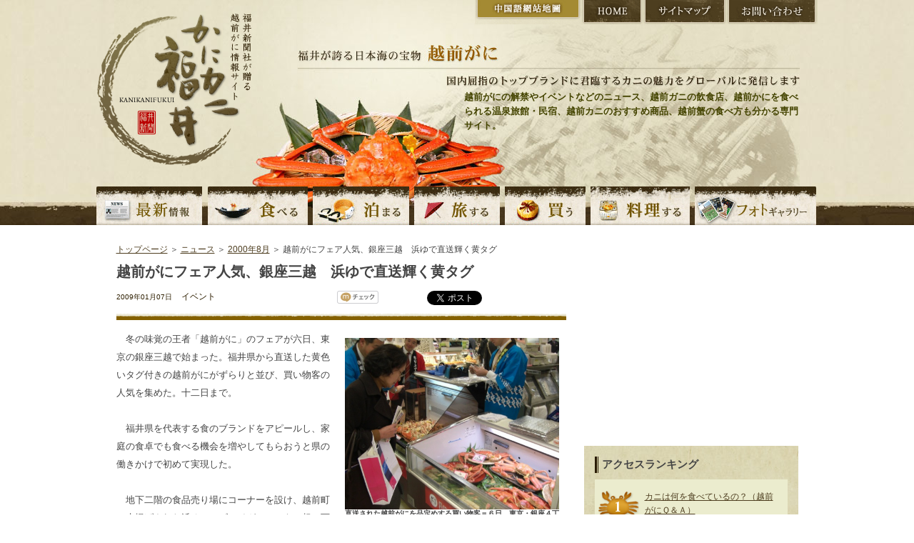

--- FILE ---
content_type: text/html; charset=UTF-8
request_url: https://kani.fukuishimbun.co.jp/news/200008/33.html
body_size: 41853
content:
<!DOCTYPE html PUBLIC "-//W3C//DTD XHTML 1.0 Transitional//EN" "http://www.w3.org/TR/xhtml1/DTD/xhtml1-transitional.dtd">
<html xmlns="http://www.w3.org/1999/xhtml" lang="ja" xml:lang="ja">
<head>
<meta http-equiv="Content-Type" content="text/html; charset=utf-8" />
<title>越前がにフェア人気、銀座三越　浜ゆで直送輝く黄タグ | 越前がにならかにカニ福井</title>
<meta name="keywords" content="越前がに,越前かに,解禁,越前ガニ,かに,カニ,ズワイガニ,せいこがに,蟹,旅館,民宿,食べ方,通販,観光,温泉,黄色タグ, 越前がにミュージアム,かにカニ福井,福井県,福井新聞" />
<meta name="description" content="　冬の味覚の王者「越前がに」のフェアが六日、東京の銀座三越で始まった。福井県から直送した黄色いタグ付きの越前がにがずらりと並び、買い物客の人気を集めた。十二日まで。　福井県を代表する食のブランドをアピ" />
<link href="https://kani.fukuishimbun.co.jp/favicon.ico" type="image/vnd.microsoft.icon"  rel="icon" />
<link href="https://kani.fukuishimbun.co.jp/favicon.ico" type="image/vnd.microsoft.icon"  rel="shortcut icon" />
<link href="/news/style.css" rel="stylesheet" type="text/css" media="all" />
<link href="/common/css/sideparts.css" rel="stylesheet" type="text/css" media="all" />
<script type="text/javascript" src="/common/js/master.js"></script>
<!--[if IE 6]>
<script src="/common/js/DD_belatedPNG.js"></script>
<script>
DD_belatedPNG.fix('img, .png');
</script>
<![endif]-->
<script type="text/javascript">
$(function() {
  $(".newsDetail img").each(function (i) {
    $(this).css("padding-bottom", "20px");
    $(this).after('<div style="padding:0px 10px 0px 10px;line-height:12px;font-size:10px;font-weight:bold;text-align:center;width:'+$(this).width()+'px;position:absolute;top:'+($(this).offset().top+$(this).height()+10)+'px;left:'+$(this).offset().left+'px;">'+$(this).attr("alt")+'</div>');
  });

  $("#showAllRelations").click(function() {
    $(".more-rel").show();
    $("#showAllRelations").hide();
  });
});
</script>
<style>
.more-rel {
    display:none;
}
</style>
<script type='text/javascript' src='//partner.googleadservices.com/gampad/google_service.js'></script>
</head>

<body class="inpagebody">
<a name="top" id="top"></a>
<!-- header -->
<div id="header">
    <div class="h-logo"><a href="https://kani.fukuishimbun.co.jp/" title="福井新聞社が贈る越前がに情報サイト かにカニ福井"><img src="/common/images/logo.png" alt="福井新聞社が贈る越前がに情報サイト かにカニ福井" class="png" /></a></div>
<div class="h-right">
        <ul class="h-btn">
        	<li class="n-cnhome"><a href="https://kani.fukuishimbun.co.jp/cn/index.php" title="中国語網站地圖">中国語網站地圖</a></li>
            <li class="n-home"><a href="https://kani.fukuishimbun.co.jp/" title="HOME">HOME</a></li>
            <li class="n-sitemap"><a href="https://kani.fukuishimbun.co.jp/sitemap.php" title="サイトマップ">サイトマップ</a></li>
            <li class="n-inquiry"><a href="https://www.fukuishimbun.co.jp/list/secure/form?code=WD-2017-0015" target="_blank" title="お問い合わせ">お問い合わせ</a></li>
        </ul>
        <div class="h-catch">福井が誇る日本海の宝物 越前がに 国内屈指のトップブランドに君臨するカニの魅力をグローバルに発信します</div>
		<div class="site_desc">越前がにの解禁やイベントなどのニュース、越前ガニの飲食店、越前かにを食べられる温泉旅館・民宿、越前カニのおすすめ商品、越前蟹の食べ方も分かる専門サイト。</div>
     </div>
     <div id="gnavi">
	<ul>
    	<li class="n-news"><a href="/news/index.php" title="越前がにの最新情報">越前がにの最新情報</a></li>
    	<li class="n-eat"><a href="/eat/index.php" title="越前がにを食べる">越前がにを食べる</a></li>
        <li class="n-stay"><a href="/stay/index.php" title="越前がにの宿に泊まる">越前がにの宿に泊まる</a></li>
        <li class="n-travel"><a href="/travel/index.php" title="越前がにの旅">越前がにの旅</a></li>
        <li class="n-shopping"><a href="/shopping/index.php" title="越前がにを買う">越前がにを買う</a></li>
        <li class="n-cook"><a href="/cook/index.php" title="越前がにを料理する">越前がにを料理する</a></li>
        <li class="n-gallery"><a href="/gallery/index.php" title="越前がにの写真">越前がにの写真</a></li>
    </ul>
	</div>
</div>
<!-- /header -->
<!-- pagebody -->
<div id="pagebody">


<p class="path"><a href="https://kani.fukuishimbun.co.jp/">トップページ</a> ＞ <a href="https://kani.fukuishimbun.co.jp/news/">ニュース</a> ＞ <a href="https://kani.fukuishimbun.co.jp/news/200008/">2000年8月</a> ＞ 越前がにフェア人気、銀座三越　浜ゆで直送輝く黄タグ</p>

<!-- main -->
<div class="main">


<!-- news -->

<div class="newscontents clearfix">
<h1 class="detailHead">越前がにフェア人気、銀座三越　浜ゆで直送輝く黄タグ</h1>
<div class="clearfix">
<div class="meta">
<p class="t-date">2009年01月07日</p>
<p class="t-category">イベント</p>
</div>
<div class="bookmark">
    <script charset="EUC-JP" type="text/javascript" src="/common/js/socialbookmark.js"></script>
</div>
</div>

      <div id="contentbody" class="newsDetail clearfix">
      <p><img alt="直送された越前がにを品定めする買い物客＝６日、東京・銀座４丁目の銀座三越" align="right" width="300" height="240" type="image" src="/docs/news/images/12777116031638888059.jpg" /> 　冬の味覚の王者「越前がに」のフェアが六日、東京の銀座三越で始まった。福井県から直送した黄色いタグ付きの越前がにがずらりと並び、買い物客の人気を集めた。十二日まで。<br />
<br />
　福井県を代表する食のブランドをアピールし、家庭の食卓でも食べる機会を増やしてもらおうと県の働きかけで初めて実現した。<br />
<br />
　地下二階の食品売り場にコーナーを設け、越前町で水揚げされた浜ゆでのズワイガニ（一キロ超二万一千円）、セイコガニ（大二千百円）を並べた。同店の客層に合わせ、すしや弁当、セイコガニのグラタン、パスタソースなどもそろえた。<br />
<br />
　売り場に立った坂井市三国町の温泉旅館の女将（おかみ）らは、身が引き締まり淡泊な味わいの越前がにの魅力をＰＲ。「地元ではカニみそのおいしいセイコもよく食べる」などと説明していた。カニの身をふんだんに使った巻きずし「豪快巻き」を買い求める客も目立った。<br />
<br />
　十一日は福井ふるさと大使を務めるスポーツプロデューサーの三屋裕子さんが来店。十二日にはカニ剥（む）き名人によるカニの身の早剥き実演も予定している。<br />
<br />
　また、フェアに先立ち同店は二日の初売りで、ズワイ一匹、セイコ二匹をセットにした一万円の福袋を三十個発売。開店直後には行列ができ、約一時間で売り切れた。</p>		<br clear="all" />
    		<div class="adbox">
	<script async src="https://securepubads.g.doubleclick.net/tag/js/gpt.js"></script>
	<script>
	  window.googletag = window.googletag || {cmd: []};
	  googletag.cmd.push(function() {
	    googletag.defineSlot('/2643444/kaniunit336-280JPN', [336, 280], 'div-gpt-ad-1573012557013-0').addService(googletag.pubads());
	    googletag.pubads().enableSingleRequest();
	    googletag.enableServices();
	  });
	</script>
	<!-- /2643444/kaniunit336-280JPN -->
	<div id='div-gpt-ad-1573012557013-0' style='width: 336px; height: 280px;'>
	  <script>
	    googletag.cmd.push(function() { googletag.display('div-gpt-ad-1573012557013-0'); });
	  </script>
	</div>
	</div>
      </div>
        </div>
        <!-- /news -->

<!-- newsnavi -->
<div class="newsnavi">

<h2>関連するニュース</h2>
<ul>
<li><a href="/news/200008/640.html">越前がにモチーフに山車を制作　小中生、創作自動車の性能競う (2013/08/26)</a></li>
<li><a href="/news/200008/637.html">越前がにモチーフにご当地ヒーロー誕生　ローソンの販促品に採用 (2013/07/17)</a></li>
<li><a href="/news/200008/620.html">越前がにや焼き鯖ずしなど販売　福井の食や工芸ずらり、大阪 (2013/03/02)</a></li>
<li><a href="/news/200008/592.html">越前がに、サバずし…特産品販売も　東京・神楽坂でまつり (2012/11/24)</a></li>
<li><a href="/news/200008/591.html">新宿で越前がにを試食しよう！　２３、２４日に福井の旬集めイベント (2012/11/21)</a></li>
<li><a href="/news/200008/585.html">越前がに、恐竜を大宮駅でＰＲ　北陸新幹線金沢開業で観光客誘致 (2012/11/14)</a></li>
<li><a href="/news/200008/563.html">越前がにが消防団ＰＲキャラに　「カニ防」愛称決定 (2012/10/31)</a></li>
<li><a href="/news/200008/558.html">県外駅に越前がに、恐竜ＰＲする大型広告　北陸新幹線金沢開業に備え　埼玉、群馬、長崎 (2012/10/24)</a></li>
<li><a href="/news/200008/559.html">東京で越前がに解禁アピール催し　２４日まで、冷凍ズワイガニなど (2012/10/24)</a></li>
<li><a href="/news/200008/553.html">水仙娘３人決定、越前がにPRへ　２０１３年１月水仙まつり　 (2012/10/15)</a></li>
<li class="more-rel"><a href="/news/200008/538.html">越前がになど福井の食、技PR　大阪で物産展開幕 (2012/03/08)</a></li>
<li class="more-rel"><a href="/news/200008/530.html">越前がになど福井の食材でディナー　三國清三シェフ腕振るう (2012/02/15)</a></li>
<li class="more-rel"><a href="/news/200008/527.html">松屋浅草で初の福井食品フェア　越前がにや水ガニ、セイコガニグラタンなど (2012/02/08)</a></li>
<li class="more-rel"><a href="/news/200008/518.html">県内販売数量２・５％増目指す　イチロー越前がにCM効果期待、キリンビール福井支社 (2012/01/27)</a></li>
<li class="more-rel"><a href="/news/200008/504.html">六本木ヒルズのカフェで越前水仙ＰＲ　越前がに限定メニュー提供も、県 (2012/01/11)</a></li>
<li class="more-rel"><a href="/news/200008/496.html">ＨＰで越前がになど冬の味覚を発信　福井県観光連盟、催し情報も (2011/12/16)</a></li>
<li class="more-rel"><a href="/news/200008/494.html">水仙娘が大阪市内で水仙まつりPR　ラジオ番組出演も (2011/12/15)</a></li>
<li class="more-rel"><a href="/news/200008/492.html">香港の美食家「越前がに一番おいしい」　西川知事にPR約束 (2011/12/14)</a></li>
<li class="more-rel"><a href="/news/200008/482.html">越前がにの丼で福井県をアピール　水仙娘、北陸銀行新宿支店 (2011/11/30)</a></li>
<li class="more-rel"><a href="/news/200008/479.html">メルマガ会員に越前がに魅力発信　福井県とじゃらん連携 (2011/11/23)</a></li>
<li class="more-rel"><a href="/news/200008/480.html">越前がに水揚げ順調　東京三国会総会で報告 (2011/11/23)</a></li>
<li class="more-rel"><a href="/news/200008/468.html">神楽坂で県など１２、１３日催し　越前がにの試食・販売も (2011/11/09)</a></li>
<li class="more-rel"><a href="/news/200008/454.html">越前がに「６日解禁」をアピール　地方銀行フードセレクション、東京 (2011/11/02)</a></li>
<li class="more-rel"><a href="/news/200008/448.html">越前がに漁解禁前に新ＣＭ披露　イチロー出演、キリンビール (2011/10/28)</a></li>
<li class="more-rel"><a href="/news/200008/314.html">越前がに使ったパスタ試食提供　南青山２９１にキッチン完成 (2011/09/07)</a></li>
<li class="more-rel"><a href="/news/200008/215.html">越前がに、越前和紙…世界へ発信　台湾人気歌手、福井ロケＭＶ (2011/06/13)</a></li>
<li class="more-rel"><a href="/news/200008/99.html">福井県の食、工芸ＰＲ　名古屋で物産展始まる (2011/02/11)</a></li>
<li class="more-rel"><a href="/news/200008/120.html">中国向け通販サイトオープン　福井県が楽天と連携 (2011/02/09)</a></li>
<li class="more-rel"><a href="/news/200008/89.html">福井県自慢の特産求め活況　「越前・若狭」展始まる東京・京王百貨店 (2011/01/28)</a></li>
<li class="more-rel"><a href="/news/200008/79.html">県観光連盟冬の福井をＨＰで特集　越前がになど食やイベント情報 (2011/01/07)</a></li>
<li class="more-rel"><a href="/news/200008/78.html">台湾繁華街で福井県ＰＲ　ビル壁面に大型広告幕 (2011/01/06)</a></li>
<li class="more-rel"><a href="/news/200008/72.html">新羽田に本県２店、越前がに空輸　「福井の力」世界の舞台へ (2010/12/14)</a></li>
<li class="more-rel"><a href="/news/200008/114.html">福井県と岐阜県がネットで合同物産展　ズワイガニなど出品 (2010/12/04)</a></li>
<li class="more-rel"><a href="/news/200008/68.html">越前がに漁等福井の漁業俳句ＰＲ　１月２０日まで作品募集 (2010/12/03)</a></li>
<li class="more-rel"><a href="/news/200008/69.html">越前町で無料観光周遊バス運行　越前がにの魅力楽しんで、４日から (2010/12/03)</a></li>
<li class="more-rel"><a href="/news/200008/66.html">京都で越前がに、水仙配りＰＲ　越前町議会 (2010/12/01)</a></li>
<li class="more-rel"><a href="/news/200008/67.html">東京で８０人が越前がにと地酒堪能　福井の食を体験 (2010/12/01)</a></li>
<li class="more-rel"><a href="/news/200008/58.html">越前がになど福井ブランド発信　２０日から東京で催し (2010/11/17)</a></li>
<li class="more-rel"><a href="/news/200008/50.html">越前がに全国発信へ漁連と提携　天たつ（福井）、８日から販売 (2010/11/05)</a></li>
<li class="more-rel"><a href="/news/200008/441.html">福井県出身者ら越前がに舌鼓　東京で初蟹会 (2009/11/12)</a></li>
<li class="more-rel"><a href="/news/200008/416.html">越前がに、若狭かれいなど紹介　きょうから東京で物産展 (2008/11/19)</a></li>
<li class="more-rel"><a href="/news/200008/406.html">越前がには快走の力、Ｆ１佐藤さん　英大使館で壮行会 (2008/03/08)</a></li>
<li class="more-rel"><a href="/news/200008/405.html">越前がに、越前焼など福井県ＰＲ　大阪できょうから物産観光展 (2008/03/05)</a></li>
<li class="more-rel"><a href="/news/200008/404.html">越前がに、へしこなどＰＲ　岡山で福井県物産展 (2008/02/23)</a></li>
<li class="more-rel"><a href="/news/200008/8.html">越前がにＰＲへ検定、福井会議所　受験後、味も”勉強” (2008/01/13)</a></li>
<li class="more-rel"><a href="/news/200008/401.html">越前がになど福井の魅力届けます　水仙娘が上京、きょうまでＰＲ (2008/01/10)</a></li>
<li class="more-rel"><a href="/news/200008/395.html">カニ特集表紙を越前がに飾る　”本場”三国を取材、東京の雑誌社 (2007/11/28)</a></li>
<li class="more-rel"><a href="/news/200008/34.html">Ｆ１佐藤琢磨さん、東京で越前がに堪能　県産食材囲み快走誓う (2006/03/28)</a></li>
<li class="more-rel"><a href="/news/200008/368.html">越前がに、焼きサバずしなど全国発信　「楽天」に福井県物産市 (2006/01/21)</a></li>
<li class="more-rel"><a href="/news/200008/354.html">越前ガニなど海産物販売　奈良で物産展 (2001/02/24)</a></li>
<li class="more-rel"><a href="/news/200008/353.html">越前ガニや甘エビなど料理でPR　大阪でフェア (2001/02/16)</a></li>
<li class="more-rel"><a href="/news/200008/288.html">越前がになど福井の特産品を紹介　大阪でインビテーションフェア (2000/02/19)</a></li>
<li class="more-rel"><a href="/news/200008/278.html">越前ガニや温泉で観光客誘致を　三国町観光協会が宣伝出発式 (2000/01/12)</a></li>
<li class="more-rel"><a href="/news/200008/275.html">越前町が全国報道機関へ水仙発送　越前がにミュージアムチラシも (1999/12/16)</a></li>
<li class="more-rel"><a href="/news/200008/263.html">岐阜と滋賀で越前ガニPR　越前観光協会が出向宣伝 (1999/10/23)</a></li>
<li class="more-rel"><a href="/news/200008/261.html">つり輪に挑む越前ガニの模型登場　W杯体操鯖江大会をPR (1998/05/13)</a></li>
<li class="more-rel"><a href="/news/200008/254.html">東京で福井の物産と観光展　越前ガニ、甘エビなどPR (1998/01/24)</a></li>
<li class="more-rel"><a href="/news/200008/251.html">東京で物産展、福井をＰＲへ　越前ガニや越前そばなど展示即売 (1998/01/13)</a></li>
<li class="more-rel"><a href="/news/200008/249.html">越前ガニ掲げてお礼　画面通じ復活アピール (1998/01/12)</a></li>
<li class="more-rel"><a href="/news/200008/244.html">観光かわら版発行、越前ガニなど掲載　越前町が１万部発行 (1997/11/28)</a></li>
<li class="more-rel"><a href="/news/200008/246.html">芦原、金津、三国町が姉妹都市の交流祭参加　越前ガニなど販売 (1997/11/28)</a></li>
<li class="more-rel"><a href="/news/200008/227.html">越前ガニ漁解禁控え　名古屋で魅力ＰＲ (1997/10/31)</a></li>
<li class="more-rel"><a href="/news/200008/224.html">県が越前ガニのエコーはがき発売　解禁前にカニアピール (1997/10/17)</a></li>
<li class="more-rel"><a href="/news/200008/223.html">回復した福井の海”越前ガニ”もＰＲ　風評被害を払拭 (1997/05/09)</a></li>
<li class="more-rel"><a href="/news/200008/338.html">三国町が東京でカニ配りPR　重油事故支援に感謝 (1997/03/11)</a></li>
<li class="more-rel"><a href="/news/200008/205.html">福井県イメージ向上へ特産品ＰＲ　越前がになど、勝山　 (1997/03/09)</a></li>
<li class="more-rel"><a href="/news/200008/208.html">神戸市民笑顔の激励　越前ガニ安全キャンペーン (1997/01/31)</a></li>
<li class="more-rel"><a href="/news/200008/332.html">越前町漁協が神戸でカニを無料配布　越前ガニの安全PR (1997/01/30)</a></li>
<li class="more-rel"><a href="/news/200008/331.html">越前町の”カニ復興”アピール、重油事故　漁協が神戸でキャンペーンへ (1997/01/28)</a></li>
<li class="more-rel"><a href="/news/200008/330.html">重油事故の風評被害を払しょく　越前ガニに行列、東京で物産展 (1997/01/25)</a></li>
<li class="more-rel"><a href="/news/200008/329.html">重油事故で県が安全ＰＲ物産展　越前ガニ、甘エビ「無事」、東京 (1997/01/19)</a></li>
<li class="more-rel"><a href="/news/200008/328.html">「越前ガニに影響なし」タンカー事故で県　インターネットでイメージ回復 (1997/01/10)</a></li>
<li class="more-rel"><a href="/news/200008/196.html">越前ガニ料理でオリンピックへ　県選手団”お点前”披露 (1996/04/08)</a></li>
<li class="more-rel"><a href="/news/200008/218.html">越前がになど福井の味覚アピール　フェアで流通業者ら招く、大阪 (1996/01/26)</a></li>
<li class="more-rel"><a href="/news/200008/176.html">カニ、和紙、水仙など福井をアピール　東京ドームでふるさとフェア (1996/01/20)</a></li>
<li class="more-rel"><a href="/news/200008/174.html">網浜直子さんが越前ガニの魅力紹介　越前町でＴＶ番組ロケ (1996/01/13)</a></li>
</ul>
<div id="showAllRelations">全て見る</div>


<div class="link-other clearfix">
<div class="prev"><a href="/news/200901/260.html">&lt; 前のニュース</a></div><div class="next"><a href="/news/200901/422.html">次のニュース &gt;</a></div></div>
<p class="link-newslist"><a href="/news/200901/">ニュース一覧に戻る</a></p>
<p class="link-category"><a href="/news/cat14/">「イベント」に関するニュースを見る</a>
</p>
</div>
<!-- /newsnavi -->




        <!-- recommendbox -->
    <div class="recommendbox clearfix">
        
        
    	<!-- hotel -->
        <div class="re-hotel clearfix">
        	<h2><img src="/common/images/index/t_rehotel.jpg" alt="おすすめの宿" /></h2>
            <p class="btn-list"><a href="/stay/"><img src="/common/images/index/btn-list.gif" alt="おすすめの宿一覧" /></a></p>
                        <!-- 1 hotel -->
            <div class="itembox clearfix">
            	<p>
                    <a href="/stay/102.html">
                                        <img src="/docs/shop/images/00010215.jpg?uniq=6970c5e065cc7" alt="光風湯圃　べにや" width="75" />
                                        </a>
                </p>
                <div class="re-txt">
                    <h3 class="s-bmargin"><a href="/stay/102.html">光風湯圃　べにや</a></h3>
                    <h4>3年の構想を経て再建された&quot;老舗旅館&quot;</h4>
                </div>
            </div>
            <!-- /1 hotel -->
                        <!-- 1 hotel -->
            <div class="itembox clearfix">
            	<p>
                    <a href="/stay/84.html">
                                        <img src="/docs/shop/images/00008415.jpg?uniq=6970c5e065cde" alt="割烹旅館　越前満月" width="75" />
                                        </a>
                </p>
                <div class="re-txt">
                    <h3 class="s-bmargin"><a href="/stay/84.html">割烹旅館　越前満月</a></h3>
                    <h4>広大な敷地にわずか９室をしつらえた木造平屋造りの宿。広々とした部屋、和の庭園、贅を尽くした露天風呂付客室がお迎えします。</h4>
                </div>
            </div>
            <!-- /1 hotel -->
                        
        </div>
        <!-- /hotel -->
        
        <!-- restaurant -->
        <div class="re-restaurant clearfix">
        	<h2><img src="/common/images/index/t_rerestaurant.jpg" alt="おすすめの料理店" /></h2>
            <p class="btn-list02"><a href="/eat/"><img src="/common/images/index/btn-list.gif" alt="おすすめの料理店一覧" /></a></p>
            
                        <!-- 1 restaurant -->
            <div class="itembox clearfix">
            	<p>
                    <a href="/eat/99.html">
                                                <img src="/docs/shop/images/00009915.jpg?uniq=6970c5e065cea" alt="三国港越前がに料理専門店　みくに隠居処" width="75" />
                                            </a>
                </p>
                <div class="re-txt">
                    <h3 class="s-bmargin"><a href="/eat/99.html">三国港越前がに料理専門店　みくに隠居処</a></h3>
                    <h4>美食都市アワード受賞の坂井市で「三国港越前がに料理」を提供！R5.11リニューアルOPEN</h4>
                </div>
            </div>
            <!-- /1 restaurant -->
                        <!-- 1 restaurant -->
            <div class="itembox clearfix">
            	<p>
                    <a href="/eat/104.html">
                                                <img src="/docs/shop/images/00010415.jpg?uniq=6970c5e065cf7" alt="長者町 いわし屋" width="75" />
                                            </a>
                </p>
                <div class="re-txt">
                    <h3 class="s-bmargin"><a href="/eat/104.html">長者町 いわし屋</a></h3>
                    <h4>至高のゆで蟹の秘密は絶妙のゆで時間</h4>
                </div>
            </div>
            <!-- /1 restaurant -->
                        <!-- 1 restaurant -->
            <div class="itembox clearfix">
            	<p>
                    <a href="/eat/105.html">
                                                <img src="/docs/shop/images/00010515.jpg?uniq=6970c5e065d01" alt="越前かに料理「鹿島」" width="75" />
                                            </a>
                </p>
                <div class="re-txt">
                    <h3 class="s-bmargin"><a href="/eat/105.html">越前かに料理「鹿島」</a></h3>
                    <h4>僅か五か月間の夢舞台　越前がに料理！</h4>
                </div>
            </div>
            <!-- /1 restaurant -->
            			
        </div>
        <!-- /restaurant -->
    </div>
    <!-- /recommendbox -->
  </div>
    <!-- /main -->
    <!-- sub -->
    <div class="sub">
        	<div class="sideadbox">
	<script async src="https://securepubads.g.doubleclick.net/tag/js/gpt.js"></script>
	<script>
	  window.googletag = window.googletag || {cmd: []};
	  googletag.cmd.push(function() {
	    googletag.defineSlot('/2643444/kaniunit', [300, 250], 'div-gpt-ad-1573013155127-0').addService(googletag.pubads());
	    googletag.pubads().enableSingleRequest();
	    googletag.enableServices();
	  });
	</script>


	<!-- /2643444/kaniunit -->
	<div id='div-gpt-ad-1573013155127-0' style='width: 300px; height: 250px;'>
	  <script>
	    googletag.cmd.push(function() { googletag.display('div-gpt-ad-1573013155127-0'); });
	  </script>
	</div>
	</div>
        <div class="sidenavibox">
        <div class="ranking">
		<div class="ttl_container">
	        <h3>アクセスランキング</h3>
		</div>
        <div class="ranking01 ran">
            <p><a href="/news/171.html">カニは何を食べているの？（越前がにＱ＆Ａ）</a></p>
        </div>
        <div class="ranking02 ran">
            <p><a href="/news/143.html">カニみそってなあに？（越前がにＱ＆Ａ）</a></p>
        </div>
        <div class="ranking03 ran">
            <p><a href="/news/134.html">皇室への献上はいつから始まったの？（越前がにＱ＆Ａ）</a></p>
        </div>
        <div class="ranking04 ran">
            <p><a href="/news/479.html">メルマガ会員に越前がに魅力発信　福井県とじゃらん連携</a></p>
        </div>
        <div class="ranking05 ran">
            <p><a href="/news/221.html">「越前がに」も冷凍されて売られるの？（越前がにＱ＆Ａ）</a></p>
        </div>
        <div class="ranking06 ran">
            <p><a href="/news/202.html">カニはなぜ冬の味覚なの？（越前がにＱ＆Ａ）</a></p>
        </div>
        <div class="ranking07 ran">
            <p><a href="/news/172.html">資源量は少なくなっているの？（越前がにＱ＆Ａ）</a></p>
        </div>
        <div class="ranking08 ran">
            <p><a href="/news/167.html">ズワイガニがすんでいる深さは？（越前がにＱ＆Ａ）</a></p>
        </div>
        <div class="ranking09 ran">
            <p><a href="/news/156.html">ふ化したカニの子どもはどんな形をしているの？（越前がにＱ＆Ａ）</a></p>
        </div>
        <div class="ranking10 ran">
            <p><a href="/news/150.html">カニのふ化は特定の場所で行われるの？（越前がにＱ＆Ａ）</a></p>
        </div>
    </div>
    <!-- random dictionaries -->
<div class="sideDictionaries">
	<div class="ttl_container">
		<h3>カニの注目キーワード</h3>
	</div>
	<div class="enc_box clearfix">
		<ul>
			<li><a href="/enc/87.html">抱卵</a></li>
			<li><a href="/enc/53.html">かに検定</a></li>
			<li><a href="/enc/100.html">松葉がに</a></li>
			<li><a href="/enc/94.html">越前町</a></li>
			<li><a href="/enc/38.html">第Ⅱ期ゾエア</a></li>
			<li><a href="/enc/86.html">卵</a></li>
		</ul>
	</div>
	<p class="more"><a href="/enc/">かにの百科事典を見る</a></p>
</div>
<!-- /random dictionaries -->
    
<!-- random persons -->
<div class="person_sidebox">
<div class="clearfix">
<h3>越前がに職人</h3>
<p class="more"><a href="/person/"><img src="/common/images/side/personlist_more.gif" alt="一覧" width="42" height="13" /></a></p>
</div>
<div class="side_personal-data clearfix">
<p class="pic"><img src="/docs/person/images/00000813.jpg?uniq=6970c5e06ca00" width="67"></p>
<div class="text">
<p class="comment">「越前かに」の名付け親、知名度向上に貢献</p>
<p class="person-name">壁下誠</p>
</div>
</div>
<p class="side_t-persondetail"><a href="/person/8.html">詳しくはこちら</a></p>
</div>
<!-- /random persons -->


    
<!-- latest news -->
<div class="latestNews">
<div class="ttl_container">
	<h3>越前がに最新ニュース</h3>
</div>
<div class="latestNewsBox">
<p class="newsCat newsCat1">イベント</p>
<p class="newsDate clearfix">[ 2025年12月18日 ]</p>
<p><a href="/news/1375.html">冬の味覚競り落とせ　１２月２８日、坂井・三国港市場　カニやエビ、加工品販売も</a></p>
</div>
<div class="latestNewsBox">
<p class="newsCat newsCat1">イベント</p>
<p class="newsDate clearfix">[ 2025年11月23日 ]</p>
<p><a href="/news/1374.html">福井の魅力　ドーンと発信　東京・神楽坂で催し</a></p>
</div>
<div class="latestNewsBox">
<p class="newsCat newsCat1">解禁</p>
<p class="newsDate clearfix">[ 2025年11月07日 ]</p>
<p><a href="/news/1373.html">越前がに　解禁日に水揚げ　県内漁港、３季ぶり</a></p>
</div>
<div class="latestNewsBox">
<p class="newsCat newsCat1">解禁</p>
<p class="newsDate clearfix">[ 2025年11月01日 ]</p>
<p><a href="/news/1372.html">越前がに漁前に漁船の安全点検　福井県越前町、敦賀海保など</a></p>
</div>
<div class="latestNewsBox">
<p class="newsCat newsCat1">観光</p>
<p class="newsDate clearfix">[ 2025年10月08日 ]</p>
<p><a href="/news/1371.html">ベニズワイ秋の主役に　越前町観光連盟　ＰＲに注力　１１月３日までフェア</a></p>
</div>
<p class="more"><a href="/news/">過去のニュース一覧</a></p>
</div>
<!-- /latest news -->


        <!-- cook -->
    <div id="sub-recipe">
        <h3>越前ガニのおすすめ料理</h3>
        <p class="btn-recipelist"><a href="/cook/"><img src="/common/images/index/btn-list.gif" alt="おすすめ料理一覧" /></a></p>
        <div class="re-recipebox clearfix">

            <p class="p-rerecipe">
                <a href="/cook/77.html"><img src="/docs/shop/images/00007716.jpg?uniq=6970c5e070dfd" alt="越前カニ雑炊" width="110" /></a>
            </p>
            <div class="txt-recipe">
                <h4 class="s-bmargin">越前カニ雑炊</h4>
                <p class="t-cal">４人分</p>
                <h5>寒い冬にぴったりの心も体も温まる越前がにの雑炊</h5>
                <p id="link-derecipe"><a href="/cook/77.html">詳しくはこちら</a></p>
            </div>

        </div>
    </div>
    <!-- /cook -->
    <!-- news categories -->
<div class="sideNewsCategories">
	<div class="ttl_container">
		<h3>越前かにの記事カテゴリー</h3>
	</div>
	<div class="cat_box clearfix">
		<ul>
			<li><a href="/news/cat13/">解禁 (149)</a></li>
			<li><a href="/news/cat14/">イベント (337)</a></li>
			<li><a href="/news/cat15/">献上がに、皇室献上 (27)</a></li>
			<li><a href="/news/cat16/">漁、競り・市場 (99)</a></li>
			<li><a href="/news/cat17/">商品、特産物 (50)</a></li>
			<li><a href="/news/cat18/">越前がにミュージアム (60)</a></li>
			<li><a href="/news/cat19/">風景 (11)</a></li>
			<li><a href="/news/cat21/">観光 (64)</a></li>
			<li><a href="/news/cat22/">食 (103)</a></li>
			<li><a href="/news/cat23/">ルポ (10)</a></li>
			<li><a href="/news/cat25/">PR (92)</a></li>
			<li><a href="/news/cat26/">検定 (3)</a></li>
			<li><a href="/news/cat27/">宿 (9)</a></li>
			<li><a href="/news/cat28/">越前がにQ&A (70)</a></li>
			<li><a href="/news/cat30/">開高健 (8)</a></li>
			<li><a href="/news/cat31/">カニ動画 (17)</a></li>
			<li><a href="/news/cat32/">料理店 (10)</a></li>
			<li><a href="/news/cat34/">歴史 (8)</a></li>
			<li><a href="/news/cat35/">旅行 (16)</a></li>
			<li><a href="/news/cat36/">調査・研究 (26)</a></li>
			<li><a href="/news/cat37/">カニ殻 (10)</a></li>
			<li><a href="/news/cat42/">プレゼント (17)</a></li>
			<li><a href="/news/cat43/">蟹と水仙の文学コンクール (44)</a></li>
			<li><a href="/news/cat44/">重油事故 (13)</a></li>
			<li><a href="/news/cat45/">ブランド (13)</a></li>
			<li><a href="/news/cat46/">卸値 (12)</a></li>
			<li><a href="/news/cat47/">地域 (20)</a></li>
			<li><a href="/news/cat48/">キャンペーン (14)</a></li>
			<li><a href="/news/cat49/">ショッピング (10)</a></li>
			<li><a href="/news/cat50/">体験 (2)</a></li>
			<li><a href="/news/cat-1/">その他 (21)</a></li>
		</ul>
	</div>
</div>
<!-- /news categories -->
    <!-- news month -->
<div class="sideNewsCategories">
	<div class="ttl_container">
		<h3>越前かにニュース (月別アーカイブ)</h3>
	</div>
	<div class="cat_box clearfix">
		<ul>
			<li><a href="/news/202512/">2025年12月 (1)</a></li>
			<li><a href="/news/202511/">2025年11月 (3)</a></li>
			<li><a href="/news/202510/">2025年10月 (1)</a></li>
			<li><a href="/news/202509/">2025年09月 (1)</a></li>
			<li><a href="/news/202507/">2025年07月 (3)</a></li>
			<li><a href="/news/202506/">2025年06月 (1)</a></li>
			<li><a href="/news/202504/">2025年04月 (2)</a></li>
			<li><a href="/news/202503/">2025年03月 (6)</a></li>
			<li><a href="/news/202502/">2025年02月 (9)</a></li>
			<li><a href="/news/202501/">2025年01月 (6)</a></li>
			<li><a href="/news/202412/">2024年12月 (10)</a></li>
			<li><a href="/news/202411/">2024年11月 (20)</a></li>
			<li><a href="/news/202410/">2024年10月 (5)</a></li>
			<li><a href="/news/202409/">2024年09月 (9)</a></li>
			<li><a href="/news/202407/">2024年07月 (4)</a></li>
			<li><a href="/news/202406/">2024年06月 (2)</a></li>
			<li><a href="/news/202405/">2024年05月 (1)</a></li>
			<li><a href="/news/202404/">2024年04月 (3)</a></li>
			<li><a href="/news/202403/">2024年03月 (9)</a></li>
			<li><a href="/news/202402/">2024年02月 (6)</a></li>
			<li><a href="/news/202401/">2024年01月 (5)</a></li>
			<li><a href="/news/202312/">2023年12月 (3)</a></li>
			<li><a href="/news/202311/">2023年11月 (20)</a></li>
			<li><a href="/news/202310/">2023年10月 (9)</a></li>
			<li><a href="/news/202309/">2023年09月 (3)</a></li>
			<li><a href="/news/202308/">2023年08月 (2)</a></li>
			<li><a href="/news/202307/">2023年07月 (1)</a></li>
			<li><a href="/news/202306/">2023年06月 (4)</a></li>
			<li><a href="/news/202305/">2023年05月 (8)</a></li>
			<li><a href="/news/202304/">2023年04月 (4)</a></li>
			<li><a href="/news/202303/">2023年03月 (14)</a></li>
			<li><a href="/news/202302/">2023年02月 (9)</a></li>
			<li><a href="/news/202301/">2023年01月 (7)</a></li>
			<li><a href="/news/202212/">2022年12月 (7)</a></li>
			<li><a href="/news/202211/">2022年11月 (20)</a></li>
			<li><a href="/news/202210/">2022年10月 (12)</a></li>
			<li><a href="/news/202209/">2022年09月 (11)</a></li>
			<li><a href="/news/202208/">2022年08月 (2)</a></li>
			<li><a href="/news/202207/">2022年07月 (5)</a></li>
			<li><a href="/news/202206/">2022年06月 (4)</a></li>
			<li><a href="/news/202205/">2022年05月 (2)</a></li>
			<li><a href="/news/202204/">2022年04月 (2)</a></li>
			<li><a href="/news/202203/">2022年03月 (6)</a></li>
			<li><a href="/news/202202/">2022年02月 (7)</a></li>
			<li><a href="/news/202201/">2022年01月 (9)</a></li>
			<li><a href="/news/202112/">2021年12月 (9)</a></li>
			<li><a href="/news/202111/">2021年11月 (18)</a></li>
			<li><a href="/news/202110/">2021年10月 (3)</a></li>
			<li><a href="/news/202109/">2021年09月 (4)</a></li>
			<li><a href="/news/202108/">2021年08月 (2)</a></li>
			<li><a href="/news/202107/">2021年07月 (2)</a></li>
			<li><a href="/news/202106/">2021年06月 (1)</a></li>
			<li><a href="/news/202105/">2021年05月 (3)</a></li>
			<li><a href="/news/202104/">2021年04月 (1)</a></li>
			<li><a href="/news/202103/">2021年03月 (1)</a></li>
			<li><a href="/news/202102/">2021年02月 (4)</a></li>
		</ul>
	</div>
	<p class="more"><a href="/news/">過去のニュース一覧</a></p>
</div>
<!-- /news month -->
	<!-- gallery categories -->
<div class="sideGalleryCategories">
	<div class="sideballery_bg">
	<h3>越前蟹のフォトギャラリー</h3>
	<div class="cat_box clearfix">
		<ul>
        	<li><a href="/gallery/">すべて</a></li>
			<li><a href="/gallery/cat13/">解禁</a></li>
			<li><a href="/gallery/cat14/">イベント</a></li>
			<li><a href="/gallery/cat15/">献上がに、皇室献上</a></li>
			<li><a href="/gallery/cat16/">漁、競り・市場</a></li>
			<li><a href="/gallery/cat17/">商品、特産物</a></li>
			<li><a href="/gallery/cat18/">越前がにミュージアム</a></li>
			<li><a href="/gallery/cat19/">風景</a></li>
			<li><a href="/gallery/cat21/">観光</a></li>
			<li><a href="/gallery/cat22/">食</a></li>
			<li><a href="/gallery/cat23/">ルポ</a></li>
			<li><a href="/gallery/cat25/">PR</a></li>
			<li><a href="/gallery/cat26/">検定</a></li>
			<li><a href="/gallery/cat27/">宿</a></li>
			<li><a href="/gallery/cat28/">越前がにQ&amp;A</a></li>
			<li><a href="/gallery/cat30/">開高健</a></li>
			<li><a href="/gallery/cat31/">カニ動画</a></li>
			<li><a href="/gallery/cat32/">料理店</a></li>
			<li><a href="/gallery/cat34/">歴史</a></li>
			<li><a href="/gallery/cat35/">旅行</a></li>
			<li><a href="/gallery/cat36/">調査・研究</a></li>
			<li><a href="/gallery/cat37/">カニ殻</a></li>
			<li><a href="/gallery/cat42/">プレゼント</a></li>
			<li><a href="/gallery/cat43/">蟹と水仙の文学コンクール</a></li>
			<li><a href="/gallery/cat44/">重油事故</a></li>
			<li><a href="/gallery/cat45/">ブランド</a></li>
			<li><a href="/gallery/cat46/">卸値</a></li>
			<li><a href="/gallery/cat47/">地域</a></li>
			<li><a href="/gallery/cat48/">キャンペーン</a></li>
			<li><a href="/gallery/cat49/">ショッピング</a></li>
			<li><a href="/gallery/cat50/">体験</a></li>
			<li><a href="/gallery/cat-1/">その他</a></li>
		</ul>
	</div>
	</div>
</div>
<!-- /gallery categories -->
</div>
    </div>
    <!-- /sub -->
</div>
<!-- /pagebody -->
</div>
<!-- /wrapper -->
<!-- footer -->
<div id="footer" class="clearfix">
	<div class="c-footer clearfix">
		<p class="pagetop"><a href="#top"><img src="/common/images/btn-pagetop.jpg" alt="PAGE TOP" /></a></p>
        <div id="footnavi" class="png clearfix">
        	<dl>
            	<dt><img src="/common/images/foot-sitename.png" alt="かにカニ福井 サイトコンテンツ" /></dt>
                <dd>
                	<ul>
                    	<li><a href="https://kani.fukuishimbun.co.jp/">ホーム</a></li>
                        <li><a href="https://kani.fukuishimbun.co.jp/news/index.php">ニュース</a></li>
                        <li><a href="https://kani.fukuishimbun.co.jp/eat/index.php">食べる</a></li>
                        <li><a href="https://kani.fukuishimbun.co.jp/stay/index.php">泊まる</a></li>
                        <li><a href="https://kani.fukuishimbun.co.jp/travel/index.php">旅する</a></li>
                        <li><a href="https://kani.fukuishimbun.co.jp/shopping/index.php">買う</a></li>
                        <li><a href="https://kani.fukuishimbun.co.jp/cook/index.php">料理する</a></li>
                        <li><a href="https://kani.fukuishimbun.co.jp/enc/index.php">百科事典</a></li>
                        <li><a href="https://kani.fukuishimbun.co.jp/person/index.php" class="footnavi-right">越前がに職人紹介</a></li>
                        <li><a href="https://kani.fukuishimbun.co.jp/gallery/index.php">フォトギャラリー</a></li>
                        <li><a href="https://kani.fukuishimbun.co.jp/use/index.php">サイトのご利用について</a></li>
                        <li><a href="https://www.fukuishimbun.co.jp/list/policy#tabs-2" target="_blank">個人情報の取扱いについて</a></li>
                        <li><a href="https://kani.fukuishimbun.co.jp/sitemap.php">サイトマップ</a></li>
                        <li><a href="https://www.fukuishimbun.co.jp/list/secure/form?code=WD-2017-0015" target="_blank">お問い合わせ</a></li>
                        <li><a href="https://kani.fukuishimbun.co.jp/link/index.php" class="footnavi-right">リンク</a></li>
   						                     </ul>
                </dd>
            </dl>
        </div>
        <div>
        	<h3 class="footlogo"><a href="https://www.fukuishimbun.co.jp/" target="_blank" ><img src="/common/images/footlogo.gif" alt="福井新聞" /></a></h3>
            <address>〒910-8552 福井県福井市大和田2丁目801番地<br />
            TEL:0776-57-5111</address>
        </div>
        <p class="copyright">Copyright &copy; Fukui Shimbun. All Rights Reserved. </p>
    </div>
</div>
<!-- Google tag (gtag.js) --> <script async src="https://www.googletagmanager.com/gtag/js?id=G-FEH4F8K7TL"></script> <script> window.dataLayer = window.dataLayer || []; function gtag(){dataLayer.push(arguments);} gtag('js', new Date()); gtag('config', 'G-FEH4F8K7TL'); </script>
<!-- /footer -->
</body>
</html>


--- FILE ---
content_type: text/html; charset=utf-8
request_url: https://accounts.google.com/o/oauth2/postmessageRelay?parent=https%3A%2F%2Fkani.fukuishimbun.co.jp&jsh=m%3B%2F_%2Fscs%2Fabc-static%2F_%2Fjs%2Fk%3Dgapi.lb.en.2kN9-TZiXrM.O%2Fd%3D1%2Frs%3DAHpOoo_B4hu0FeWRuWHfxnZ3V0WubwN7Qw%2Fm%3D__features__
body_size: 161
content:
<!DOCTYPE html><html><head><title></title><meta http-equiv="content-type" content="text/html; charset=utf-8"><meta http-equiv="X-UA-Compatible" content="IE=edge"><meta name="viewport" content="width=device-width, initial-scale=1, minimum-scale=1, maximum-scale=1, user-scalable=0"><script src='https://ssl.gstatic.com/accounts/o/2580342461-postmessagerelay.js' nonce="8-mxglDj0ZEe2KYyfiSdBw"></script></head><body><script type="text/javascript" src="https://apis.google.com/js/rpc:shindig_random.js?onload=init" nonce="8-mxglDj0ZEe2KYyfiSdBw"></script></body></html>

--- FILE ---
content_type: text/html; charset=utf-8
request_url: https://www.google.com/recaptcha/api2/aframe
body_size: 266
content:
<!DOCTYPE HTML><html><head><meta http-equiv="content-type" content="text/html; charset=UTF-8"></head><body><script nonce="J09jdJc4FqT3TTkAtp52cg">/** Anti-fraud and anti-abuse applications only. See google.com/recaptcha */ try{var clients={'sodar':'https://pagead2.googlesyndication.com/pagead/sodar?'};window.addEventListener("message",function(a){try{if(a.source===window.parent){var b=JSON.parse(a.data);var c=clients[b['id']];if(c){var d=document.createElement('img');d.src=c+b['params']+'&rc='+(localStorage.getItem("rc::a")?sessionStorage.getItem("rc::b"):"");window.document.body.appendChild(d);sessionStorage.setItem("rc::e",parseInt(sessionStorage.getItem("rc::e")||0)+1);localStorage.setItem("rc::h",'1768998374514');}}}catch(b){}});window.parent.postMessage("_grecaptcha_ready", "*");}catch(b){}</script></body></html>

--- FILE ---
content_type: text/css
request_url: https://kani.fukuishimbun.co.jp/common/css/gallerycategory.css
body_size: 553
content:
@charset "utf-8";

.sideGalleryCategories {
	background: url(../images/side/bg-sidegallerymiddle.jpg) repeat-y center;
}

.sideballery_bg {
	background: url(../images/side/bg-sidegallerytop.jpg) no-repeat center top;
	margin-bottom: 15px;
	padding: 15px;
}

.sideGalleryCategories h3 {
	margin-bottom: 10px;
	padding-left: 10px;
	font-size: 11pt;
	background: url(../images/side/side_h3.gif) repeat-y left;
}


.sideGalleryCategories .cat_box {
	background-color: #f2eceb;
	margin: 0px;
}
.sideGalleryCategories .cat_box ul {
	padding: 5px;	
}
.sideGalleryCategories .cat_box li {
	float: left;
	padding: 0 5px 5px;
	width: 120px;
}


--- FILE ---
content_type: application/javascript; charset=utf-8
request_url: https://fundingchoicesmessages.google.com/f/AGSKWxWA5BjJ-s28CCrq7u-LzG4x4EsLcm3Ia3kec8XcEMzozd3gxBd1zmBQDt8rSlidIi0nr5GFfDus0a5NcTpfqmXBuArd6Z2ISMXjpyXxGSAC93hVIolt_JVqKGbFn7nIcrQjgz_9k2rTIPiRCnYc44WFEbAPiVOrX7qnsYd1jMSQE2j-C5Haq2gi4YTA/__600x90./advertising300x250./download/ad./advanced-advertising-/pb.min.
body_size: -1290
content:
window['e5505c74-7850-46cc-adee-895477c8bd1d'] = true;